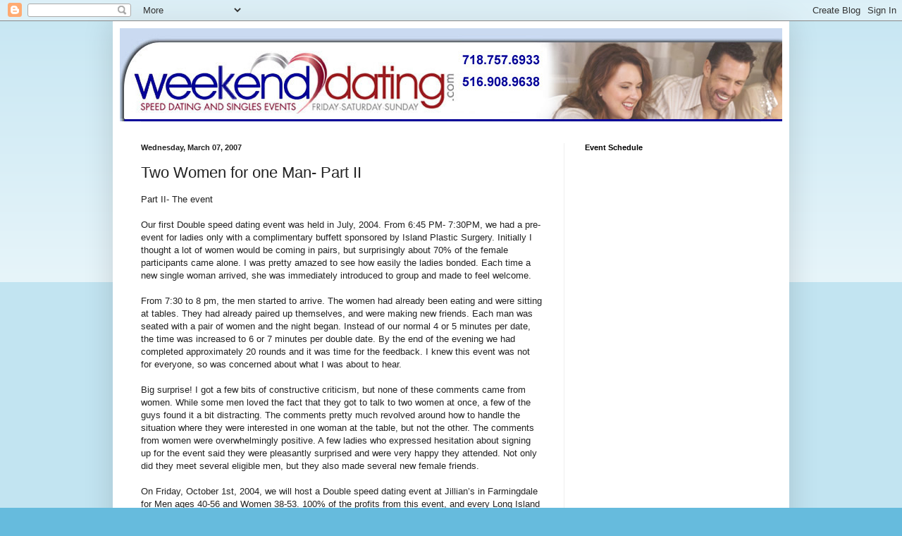

--- FILE ---
content_type: text/html; charset=utf-8
request_url: https://www.google.com/recaptcha/api2/aframe
body_size: 267
content:
<!DOCTYPE HTML><html><head><meta http-equiv="content-type" content="text/html; charset=UTF-8"></head><body><script nonce="uH79Mq76BOYrdRdg6AkYnQ">/** Anti-fraud and anti-abuse applications only. See google.com/recaptcha */ try{var clients={'sodar':'https://pagead2.googlesyndication.com/pagead/sodar?'};window.addEventListener("message",function(a){try{if(a.source===window.parent){var b=JSON.parse(a.data);var c=clients[b['id']];if(c){var d=document.createElement('img');d.src=c+b['params']+'&rc='+(localStorage.getItem("rc::a")?sessionStorage.getItem("rc::b"):"");window.document.body.appendChild(d);sessionStorage.setItem("rc::e",parseInt(sessionStorage.getItem("rc::e")||0)+1);localStorage.setItem("rc::h",'1769420490114');}}}catch(b){}});window.parent.postMessage("_grecaptcha_ready", "*");}catch(b){}</script></body></html>